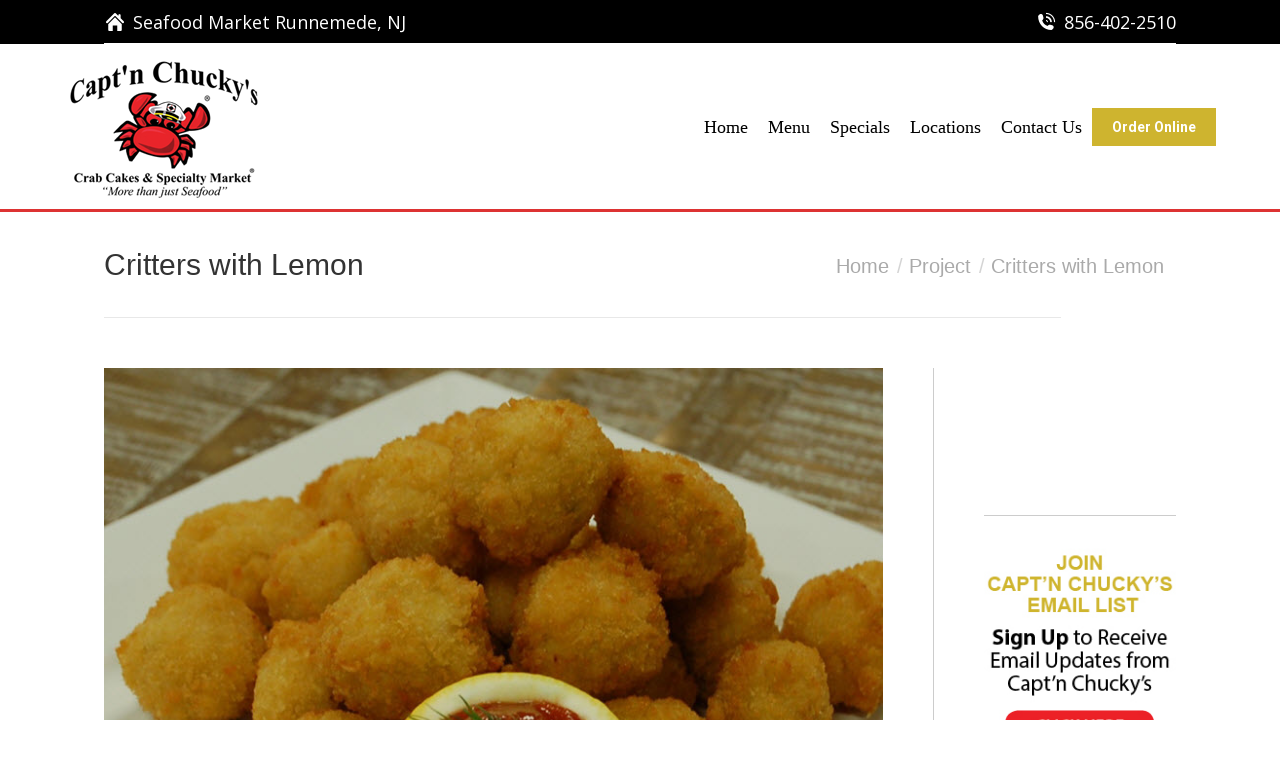

--- FILE ---
content_type: text/html; charset=UTF-8
request_url: https://captnchuckysrunnemede.com/project/critters-with-lemon/
body_size: 13311
content:
<!DOCTYPE html>
<!--[if !(IE 6) | !(IE 7) | !(IE 8)  ]><!-->
<html lang="en-US" class="no-js">
<!--<![endif]-->
<head>
	<meta charset="UTF-8" />
				<meta name="viewport" content="width=device-width, initial-scale=1, maximum-scale=1, user-scalable=0"/>
			<meta name="theme-color" content="#ceb42f"/>	<link rel="profile" href="https://gmpg.org/xfn/11" />
	<meta name='robots' content='index, follow, max-image-preview:large, max-snippet:-1, max-video-preview:-1' />

	<!-- This site is optimized with the Yoast SEO plugin v26.8 - https://yoast.com/product/yoast-seo-wordpress/ -->
	<title>Critters with Lemon - Capt&#039;n Chucky&#039;s Runnemede, NJ</title>
	<link rel="canonical" href="https://captnchuckysrunnemede.com/project/critters-with-lemon/" />
	<meta property="og:locale" content="en_US" />
	<meta property="og:type" content="article" />
	<meta property="og:title" content="Critters with Lemon - Capt&#039;n Chucky&#039;s Runnemede, NJ" />
	<meta property="og:url" content="https://captnchuckysrunnemede.com/project/critters-with-lemon/" />
	<meta property="og:site_name" content="Capt&#039;n Chucky&#039;s Runnemede, NJ" />
	<meta property="og:image" content="https://captnchuckysrunnemede.com/wp-content/uploads/2019/04/Critters-with-Lemon-no-Face-C.jpg" />
	<meta property="og:image:width" content="800" />
	<meta property="og:image:height" content="533" />
	<meta property="og:image:type" content="image/jpeg" />
	<script type="application/ld+json" class="yoast-schema-graph">{"@context":"https://schema.org","@graph":[{"@type":"WebPage","@id":"https://captnchuckysrunnemede.com/project/critters-with-lemon/","url":"https://captnchuckysrunnemede.com/project/critters-with-lemon/","name":"Critters with Lemon - Capt&#039;n Chucky&#039;s Runnemede, NJ","isPartOf":{"@id":"https://captnchuckysrunnemede.com/#website"},"primaryImageOfPage":{"@id":"https://captnchuckysrunnemede.com/project/critters-with-lemon/#primaryimage"},"image":{"@id":"https://captnchuckysrunnemede.com/project/critters-with-lemon/#primaryimage"},"thumbnailUrl":"https://captnchuckysrunnemede.com/wp-content/uploads/2019/04/Critters-with-Lemon-no-Face-C.jpg","datePublished":"2019-04-01T19:58:53+00:00","breadcrumb":{"@id":"https://captnchuckysrunnemede.com/project/critters-with-lemon/#breadcrumb"},"inLanguage":"en-US","potentialAction":[{"@type":"ReadAction","target":["https://captnchuckysrunnemede.com/project/critters-with-lemon/"]}]},{"@type":"ImageObject","inLanguage":"en-US","@id":"https://captnchuckysrunnemede.com/project/critters-with-lemon/#primaryimage","url":"https://captnchuckysrunnemede.com/wp-content/uploads/2019/04/Critters-with-Lemon-no-Face-C.jpg","contentUrl":"https://captnchuckysrunnemede.com/wp-content/uploads/2019/04/Critters-with-Lemon-no-Face-C.jpg","width":800,"height":533,"caption":"Critters with Lemon"},{"@type":"BreadcrumbList","@id":"https://captnchuckysrunnemede.com/project/critters-with-lemon/#breadcrumb","itemListElement":[{"@type":"ListItem","position":1,"name":"Home","item":"https://captnchuckysrunnemede.com/"},{"@type":"ListItem","position":2,"name":"Portfolio","item":"https://captnchuckysrunnemede.com/project/"},{"@type":"ListItem","position":3,"name":"Critters with Lemon"}]},{"@type":"WebSite","@id":"https://captnchuckysrunnemede.com/#website","url":"https://captnchuckysrunnemede.com/","name":"Capt&#039;n Chucky&#039;s Runnemede, NJ","description":"Crab Cakes | Seafood Market","potentialAction":[{"@type":"SearchAction","target":{"@type":"EntryPoint","urlTemplate":"https://captnchuckysrunnemede.com/?s={search_term_string}"},"query-input":{"@type":"PropertyValueSpecification","valueRequired":true,"valueName":"search_term_string"}}],"inLanguage":"en-US"}]}</script>
	<!-- / Yoast SEO plugin. -->


<link rel='dns-prefetch' href='//fonts.googleapis.com' />
<link rel="alternate" type="application/rss+xml" title="Capt&#039;n Chucky&#039;s Runnemede, NJ &raquo; Feed" href="https://captnchuckysrunnemede.com/feed/" />
<link rel="alternate" type="application/rss+xml" title="Capt&#039;n Chucky&#039;s Runnemede, NJ &raquo; Comments Feed" href="https://captnchuckysrunnemede.com/comments/feed/" />
<link rel="alternate" title="oEmbed (JSON)" type="application/json+oembed" href="https://captnchuckysrunnemede.com/wp-json/oembed/1.0/embed?url=https%3A%2F%2Fcaptnchuckysrunnemede.com%2Fproject%2Fcritters-with-lemon%2F" />
<link rel="alternate" title="oEmbed (XML)" type="text/xml+oembed" href="https://captnchuckysrunnemede.com/wp-json/oembed/1.0/embed?url=https%3A%2F%2Fcaptnchuckysrunnemede.com%2Fproject%2Fcritters-with-lemon%2F&#038;format=xml" />
<style id='wp-img-auto-sizes-contain-inline-css'>
img:is([sizes=auto i],[sizes^="auto," i]){contain-intrinsic-size:3000px 1500px}
/*# sourceURL=wp-img-auto-sizes-contain-inline-css */
</style>
<style id='wp-emoji-styles-inline-css'>

	img.wp-smiley, img.emoji {
		display: inline !important;
		border: none !important;
		box-shadow: none !important;
		height: 1em !important;
		width: 1em !important;
		margin: 0 0.07em !important;
		vertical-align: -0.1em !important;
		background: none !important;
		padding: 0 !important;
	}
/*# sourceURL=wp-emoji-styles-inline-css */
</style>
<style id='classic-theme-styles-inline-css'>
/*! This file is auto-generated */
.wp-block-button__link{color:#fff;background-color:#32373c;border-radius:9999px;box-shadow:none;text-decoration:none;padding:calc(.667em + 2px) calc(1.333em + 2px);font-size:1.125em}.wp-block-file__button{background:#32373c;color:#fff;text-decoration:none}
/*# sourceURL=/wp-includes/css/classic-themes.min.css */
</style>
<link rel='stylesheet' id='the7-font-css' href='https://captnchuckysrunnemede.com/wp-content/themes/dt-the7/fonts/icomoon-the7-font/icomoon-the7-font.min.css?ver=14.0.1.1' media='all' />
<link rel='stylesheet' id='the7-awesome-fonts-css' href='https://captnchuckysrunnemede.com/wp-content/themes/dt-the7/fonts/FontAwesome/css/all.min.css?ver=14.0.1.1' media='all' />
<link rel='stylesheet' id='the7-awesome-fonts-back-css' href='https://captnchuckysrunnemede.com/wp-content/themes/dt-the7/fonts/FontAwesome/back-compat.min.css?ver=14.0.1.1' media='all' />
<link rel='stylesheet' id='the7-Defaults-css' href='https://captnchuckysrunnemede.com/wp-content/uploads/smile_fonts/Defaults/Defaults.css?ver=6.9' media='all' />
<link rel='stylesheet' id='dt-web-fonts-css' href='https://fonts.googleapis.com/css?family=Open+Sans:400,600,700%7CRoboto:400,500,600,700' media='all' />
<link rel='stylesheet' id='dt-main-css' href='https://captnchuckysrunnemede.com/wp-content/themes/dt-the7/css/main.min.css?ver=14.0.1.1' media='all' />
<link rel='stylesheet' id='the7-custom-scrollbar-css' href='https://captnchuckysrunnemede.com/wp-content/themes/dt-the7/lib/custom-scrollbar/custom-scrollbar.min.css?ver=14.0.1.1' media='all' />
<link rel='stylesheet' id='the7-wpbakery-css' href='https://captnchuckysrunnemede.com/wp-content/themes/dt-the7/css/wpbakery.min.css?ver=14.0.1.1' media='all' />
<link rel='stylesheet' id='the7-core-css' href='https://captnchuckysrunnemede.com/wp-content/plugins/dt-the7-core/assets/css/post-type.min.css?ver=2.7.12' media='all' />
<link rel='stylesheet' id='the7-css-vars-css' href='https://captnchuckysrunnemede.com/wp-content/uploads/the7-css/css-vars.css?ver=a9d28ffcc465' media='all' />
<link rel='stylesheet' id='dt-custom-css' href='https://captnchuckysrunnemede.com/wp-content/uploads/the7-css/custom.css?ver=a9d28ffcc465' media='all' />
<link rel='stylesheet' id='dt-media-css' href='https://captnchuckysrunnemede.com/wp-content/uploads/the7-css/media.css?ver=a9d28ffcc465' media='all' />
<link rel='stylesheet' id='the7-mega-menu-css' href='https://captnchuckysrunnemede.com/wp-content/uploads/the7-css/mega-menu.css?ver=a9d28ffcc465' media='all' />
<link rel='stylesheet' id='the7-elements-albums-portfolio-css' href='https://captnchuckysrunnemede.com/wp-content/uploads/the7-css/the7-elements-albums-portfolio.css?ver=a9d28ffcc465' media='all' />
<link rel='stylesheet' id='the7-elements-css' href='https://captnchuckysrunnemede.com/wp-content/uploads/the7-css/post-type-dynamic.css?ver=a9d28ffcc465' media='all' />
<link rel='stylesheet' id='style-css' href='https://captnchuckysrunnemede.com/wp-content/themes/dt-the7-child/style.css?ver=14.0.1.1' media='all' />
<script src="https://captnchuckysrunnemede.com/wp-includes/js/jquery/jquery.min.js?ver=3.7.1" id="jquery-core-js"></script>
<script src="https://captnchuckysrunnemede.com/wp-includes/js/jquery/jquery-migrate.min.js?ver=3.4.1" id="jquery-migrate-js"></script>
<script src="//captnchuckysrunnemede.com/wp-content/plugins/revslider/sr6/assets/js/rbtools.min.js?ver=6.7.38" async id="tp-tools-js"></script>
<script src="//captnchuckysrunnemede.com/wp-content/plugins/revslider/sr6/assets/js/rs6.min.js?ver=6.7.38" async id="revmin-js"></script>
<script id="dt-above-fold-js-extra">
var dtLocal = {"themeUrl":"https://captnchuckysrunnemede.com/wp-content/themes/dt-the7","passText":"To view this protected post, enter the password below:","moreButtonText":{"loading":"Loading...","loadMore":"Load more"},"postID":"1284","ajaxurl":"https://captnchuckysrunnemede.com/wp-admin/admin-ajax.php","REST":{"baseUrl":"https://captnchuckysrunnemede.com/wp-json/the7/v1","endpoints":{"sendMail":"/send-mail"}},"contactMessages":{"required":"One or more fields have an error. Please check and try again.","terms":"Please accept the privacy policy.","fillTheCaptchaError":"Please, fill the captcha."},"captchaSiteKey":"","ajaxNonce":"f92b4b1992","pageData":"","themeSettings":{"smoothScroll":"off","lazyLoading":false,"desktopHeader":{"height":140},"ToggleCaptionEnabled":"disabled","ToggleCaption":"Navigation","floatingHeader":{"showAfter":150,"showMenu":true,"height":75,"logo":{"showLogo":false,"html":"","url":"https://captnchuckysrunnemede.com/"}},"topLine":{"floatingTopLine":{"logo":{"showLogo":false,"html":""}}},"mobileHeader":{"firstSwitchPoint":970,"secondSwitchPoint":300,"firstSwitchPointHeight":150,"secondSwitchPointHeight":100,"mobileToggleCaptionEnabled":"disabled","mobileToggleCaption":"Menu"},"stickyMobileHeaderFirstSwitch":{"logo":{"html":"\u003Cimg class=\" preload-me\" src=\"https://captnchuckysrunnemede.com/wp-content/uploads/2025/05/Captn-Chuckys-Crab-Cakes-Specialty-Market-Logo-we-love-crab-cakes-200.png\" srcset=\"https://captnchuckysrunnemede.com/wp-content/uploads/2025/05/Captn-Chuckys-Crab-Cakes-Specialty-Market-Logo-we-love-crab-cakes-200.png 200w\" width=\"200\" height=\"145\"   sizes=\"200px\" alt=\"Capt&#039;n Chucky&#039;s Runnemede, NJ\" /\u003E"}},"stickyMobileHeaderSecondSwitch":{"logo":{"html":"\u003Cimg class=\" preload-me\" src=\"https://captnchuckysrunnemede.com/wp-content/uploads/2025/05/Captn-Chuckys-Crab-Cakes-Specialty-Market-Logo-we-love-crab-cakes-200.png\" srcset=\"https://captnchuckysrunnemede.com/wp-content/uploads/2025/05/Captn-Chuckys-Crab-Cakes-Specialty-Market-Logo-we-love-crab-cakes-200.png 200w\" width=\"200\" height=\"145\"   sizes=\"200px\" alt=\"Capt&#039;n Chucky&#039;s Runnemede, NJ\" /\u003E"}},"sidebar":{"switchPoint":970},"boxedWidth":"1280px"},"VCMobileScreenWidth":"768"};
var dtShare = {"shareButtonText":{"facebook":"Share on Facebook","twitter":"Share on X","pinterest":"Pin it","linkedin":"Share on Linkedin","whatsapp":"Share on Whatsapp"},"overlayOpacity":"85"};
//# sourceURL=dt-above-fold-js-extra
</script>
<script src="https://captnchuckysrunnemede.com/wp-content/themes/dt-the7/js/above-the-fold.min.js?ver=14.0.1.1" id="dt-above-fold-js"></script>
<script></script><link rel="https://api.w.org/" href="https://captnchuckysrunnemede.com/wp-json/" /><link rel="alternate" title="JSON" type="application/json" href="https://captnchuckysrunnemede.com/wp-json/wp/v2/dt_portfolio/1284" /><link rel="EditURI" type="application/rsd+xml" title="RSD" href="https://captnchuckysrunnemede.com/xmlrpc.php?rsd" />
<meta name="generator" content="WordPress 6.9" />
<link rel='shortlink' href='https://captnchuckysrunnemede.com/?p=1284' />
<meta name="ti-site-data" content="eyJyIjoiMTowITc6MCEzMDowIiwibyI6Imh0dHBzOlwvXC9jYXB0bmNodWNreXNydW5uZW1lZGUuY29tXC93cC1hZG1pblwvYWRtaW4tYWpheC5waHA/YWN0aW9uPXRpX29ubGluZV91c2Vyc19nb29nbGUmYW1wO3A9JTJGcHJvamVjdCUyRmNyaXR0ZXJzLXdpdGgtbGVtb24lMkYmYW1wO193cG5vbmNlPTY0MTM1ZGM1MWUifQ==" /><meta name="generator" content="Powered by WPBakery Page Builder - drag and drop page builder for WordPress."/>
<meta name="generator" content="Powered by Slider Revolution 6.7.38 - responsive, Mobile-Friendly Slider Plugin for WordPress with comfortable drag and drop interface." />
<link rel="icon" href="https://captnchuckysrunnemede.com/wp-content/uploads/2015/07/crab-solo-favicon.png" type="image/png" sizes="16x16"/><link rel="icon" href="https://captnchuckysrunnemede.com/wp-content/uploads/2015/07/crab-solo-favicon.png" type="image/png" sizes="32x32"/><script>function setREVStartSize(e){
			//window.requestAnimationFrame(function() {
				window.RSIW = window.RSIW===undefined ? window.innerWidth : window.RSIW;
				window.RSIH = window.RSIH===undefined ? window.innerHeight : window.RSIH;
				try {
					var pw = document.getElementById(e.c).parentNode.offsetWidth,
						newh;
					pw = pw===0 || isNaN(pw) || (e.l=="fullwidth" || e.layout=="fullwidth") ? window.RSIW : pw;
					e.tabw = e.tabw===undefined ? 0 : parseInt(e.tabw);
					e.thumbw = e.thumbw===undefined ? 0 : parseInt(e.thumbw);
					e.tabh = e.tabh===undefined ? 0 : parseInt(e.tabh);
					e.thumbh = e.thumbh===undefined ? 0 : parseInt(e.thumbh);
					e.tabhide = e.tabhide===undefined ? 0 : parseInt(e.tabhide);
					e.thumbhide = e.thumbhide===undefined ? 0 : parseInt(e.thumbhide);
					e.mh = e.mh===undefined || e.mh=="" || e.mh==="auto" ? 0 : parseInt(e.mh,0);
					if(e.layout==="fullscreen" || e.l==="fullscreen")
						newh = Math.max(e.mh,window.RSIH);
					else{
						e.gw = Array.isArray(e.gw) ? e.gw : [e.gw];
						for (var i in e.rl) if (e.gw[i]===undefined || e.gw[i]===0) e.gw[i] = e.gw[i-1];
						e.gh = e.el===undefined || e.el==="" || (Array.isArray(e.el) && e.el.length==0)? e.gh : e.el;
						e.gh = Array.isArray(e.gh) ? e.gh : [e.gh];
						for (var i in e.rl) if (e.gh[i]===undefined || e.gh[i]===0) e.gh[i] = e.gh[i-1];
											
						var nl = new Array(e.rl.length),
							ix = 0,
							sl;
						e.tabw = e.tabhide>=pw ? 0 : e.tabw;
						e.thumbw = e.thumbhide>=pw ? 0 : e.thumbw;
						e.tabh = e.tabhide>=pw ? 0 : e.tabh;
						e.thumbh = e.thumbhide>=pw ? 0 : e.thumbh;
						for (var i in e.rl) nl[i] = e.rl[i]<window.RSIW ? 0 : e.rl[i];
						sl = nl[0];
						for (var i in nl) if (sl>nl[i] && nl[i]>0) { sl = nl[i]; ix=i;}
						var m = pw>(e.gw[ix]+e.tabw+e.thumbw) ? 1 : (pw-(e.tabw+e.thumbw)) / (e.gw[ix]);
						newh =  (e.gh[ix] * m) + (e.tabh + e.thumbh);
					}
					var el = document.getElementById(e.c);
					if (el!==null && el) el.style.height = newh+"px";
					el = document.getElementById(e.c+"_wrapper");
					if (el!==null && el) {
						el.style.height = newh+"px";
						el.style.display = "block";
					}
				} catch(e){
					console.log("Failure at Presize of Slider:" + e)
				}
			//});
		  };</script>
<noscript><style> .wpb_animate_when_almost_visible { opacity: 1; }</style></noscript><div id="fb-root"></div>
<script>(function(d, s, id) {
  var js, fjs = d.getElementsByTagName(s)[0];
  if (d.getElementById(id)) return;
  js = d.createElement(s); js.id = id;
  js.src = "//connect.facebook.net/en_US/sdk.js#xfbml=1&version=v2.4";
  fjs.parentNode.insertBefore(js, fjs);
}(document, 'script', 'facebook-jssdk'));</script>
<!-- Google tag (gtag.js) -->
<script async src="https://www.googletagmanager.com/gtag/js?id=G-NRL33V1M4V"></script>
<script>
  window.dataLayer = window.dataLayer || [];
  function gtag(){dataLayer.push(arguments);}
  gtag('js', new Date());

  gtag('config', 'G-NRL33V1M4V');
</script><style id='the7-custom-inline-css' type='text/css'>
.dt-mega-menu .sub-nav .dt-mega-parent > a {
    font: bold 24px/30px "Dancing Script",Helvetica,Arial,Verdana,sans-serif;
    color: #3A3A3A;
    text-transform: none;
}
html:not(.mobile-true) #main img:not(.animate-element, .ls-s-1),
html:not(.mobile-true) #header img,
html:not(.mobile-true) #bottom-bar img {
    opacity: 1 !important;
}
</style>
<style id='wp-block-paragraph-inline-css'>
.is-small-text{font-size:.875em}.is-regular-text{font-size:1em}.is-large-text{font-size:2.25em}.is-larger-text{font-size:3em}.has-drop-cap:not(:focus):first-letter{float:left;font-size:8.4em;font-style:normal;font-weight:100;line-height:.68;margin:.05em .1em 0 0;text-transform:uppercase}body.rtl .has-drop-cap:not(:focus):first-letter{float:none;margin-left:.1em}p.has-drop-cap.has-background{overflow:hidden}:root :where(p.has-background){padding:1.25em 2.375em}:where(p.has-text-color:not(.has-link-color)) a{color:inherit}p.has-text-align-left[style*="writing-mode:vertical-lr"],p.has-text-align-right[style*="writing-mode:vertical-rl"]{rotate:180deg}
/*# sourceURL=https://captnchuckysrunnemede.com/wp-includes/blocks/paragraph/style.min.css */
</style>
<style id='global-styles-inline-css'>
:root{--wp--preset--aspect-ratio--square: 1;--wp--preset--aspect-ratio--4-3: 4/3;--wp--preset--aspect-ratio--3-4: 3/4;--wp--preset--aspect-ratio--3-2: 3/2;--wp--preset--aspect-ratio--2-3: 2/3;--wp--preset--aspect-ratio--16-9: 16/9;--wp--preset--aspect-ratio--9-16: 9/16;--wp--preset--color--black: #000000;--wp--preset--color--cyan-bluish-gray: #abb8c3;--wp--preset--color--white: #FFF;--wp--preset--color--pale-pink: #f78da7;--wp--preset--color--vivid-red: #cf2e2e;--wp--preset--color--luminous-vivid-orange: #ff6900;--wp--preset--color--luminous-vivid-amber: #fcb900;--wp--preset--color--light-green-cyan: #7bdcb5;--wp--preset--color--vivid-green-cyan: #00d084;--wp--preset--color--pale-cyan-blue: #8ed1fc;--wp--preset--color--vivid-cyan-blue: #0693e3;--wp--preset--color--vivid-purple: #9b51e0;--wp--preset--color--accent: #ceb42f;--wp--preset--color--dark-gray: #111;--wp--preset--color--light-gray: #767676;--wp--preset--gradient--vivid-cyan-blue-to-vivid-purple: linear-gradient(135deg,rgb(6,147,227) 0%,rgb(155,81,224) 100%);--wp--preset--gradient--light-green-cyan-to-vivid-green-cyan: linear-gradient(135deg,rgb(122,220,180) 0%,rgb(0,208,130) 100%);--wp--preset--gradient--luminous-vivid-amber-to-luminous-vivid-orange: linear-gradient(135deg,rgb(252,185,0) 0%,rgb(255,105,0) 100%);--wp--preset--gradient--luminous-vivid-orange-to-vivid-red: linear-gradient(135deg,rgb(255,105,0) 0%,rgb(207,46,46) 100%);--wp--preset--gradient--very-light-gray-to-cyan-bluish-gray: linear-gradient(135deg,rgb(238,238,238) 0%,rgb(169,184,195) 100%);--wp--preset--gradient--cool-to-warm-spectrum: linear-gradient(135deg,rgb(74,234,220) 0%,rgb(151,120,209) 20%,rgb(207,42,186) 40%,rgb(238,44,130) 60%,rgb(251,105,98) 80%,rgb(254,248,76) 100%);--wp--preset--gradient--blush-light-purple: linear-gradient(135deg,rgb(255,206,236) 0%,rgb(152,150,240) 100%);--wp--preset--gradient--blush-bordeaux: linear-gradient(135deg,rgb(254,205,165) 0%,rgb(254,45,45) 50%,rgb(107,0,62) 100%);--wp--preset--gradient--luminous-dusk: linear-gradient(135deg,rgb(255,203,112) 0%,rgb(199,81,192) 50%,rgb(65,88,208) 100%);--wp--preset--gradient--pale-ocean: linear-gradient(135deg,rgb(255,245,203) 0%,rgb(182,227,212) 50%,rgb(51,167,181) 100%);--wp--preset--gradient--electric-grass: linear-gradient(135deg,rgb(202,248,128) 0%,rgb(113,206,126) 100%);--wp--preset--gradient--midnight: linear-gradient(135deg,rgb(2,3,129) 0%,rgb(40,116,252) 100%);--wp--preset--font-size--small: 13px;--wp--preset--font-size--medium: 20px;--wp--preset--font-size--large: 36px;--wp--preset--font-size--x-large: 42px;--wp--preset--spacing--20: 0.44rem;--wp--preset--spacing--30: 0.67rem;--wp--preset--spacing--40: 1rem;--wp--preset--spacing--50: 1.5rem;--wp--preset--spacing--60: 2.25rem;--wp--preset--spacing--70: 3.38rem;--wp--preset--spacing--80: 5.06rem;--wp--preset--shadow--natural: 6px 6px 9px rgba(0, 0, 0, 0.2);--wp--preset--shadow--deep: 12px 12px 50px rgba(0, 0, 0, 0.4);--wp--preset--shadow--sharp: 6px 6px 0px rgba(0, 0, 0, 0.2);--wp--preset--shadow--outlined: 6px 6px 0px -3px rgb(255, 255, 255), 6px 6px rgb(0, 0, 0);--wp--preset--shadow--crisp: 6px 6px 0px rgb(0, 0, 0);}:where(.is-layout-flex){gap: 0.5em;}:where(.is-layout-grid){gap: 0.5em;}body .is-layout-flex{display: flex;}.is-layout-flex{flex-wrap: wrap;align-items: center;}.is-layout-flex > :is(*, div){margin: 0;}body .is-layout-grid{display: grid;}.is-layout-grid > :is(*, div){margin: 0;}:where(.wp-block-columns.is-layout-flex){gap: 2em;}:where(.wp-block-columns.is-layout-grid){gap: 2em;}:where(.wp-block-post-template.is-layout-flex){gap: 1.25em;}:where(.wp-block-post-template.is-layout-grid){gap: 1.25em;}.has-black-color{color: var(--wp--preset--color--black) !important;}.has-cyan-bluish-gray-color{color: var(--wp--preset--color--cyan-bluish-gray) !important;}.has-white-color{color: var(--wp--preset--color--white) !important;}.has-pale-pink-color{color: var(--wp--preset--color--pale-pink) !important;}.has-vivid-red-color{color: var(--wp--preset--color--vivid-red) !important;}.has-luminous-vivid-orange-color{color: var(--wp--preset--color--luminous-vivid-orange) !important;}.has-luminous-vivid-amber-color{color: var(--wp--preset--color--luminous-vivid-amber) !important;}.has-light-green-cyan-color{color: var(--wp--preset--color--light-green-cyan) !important;}.has-vivid-green-cyan-color{color: var(--wp--preset--color--vivid-green-cyan) !important;}.has-pale-cyan-blue-color{color: var(--wp--preset--color--pale-cyan-blue) !important;}.has-vivid-cyan-blue-color{color: var(--wp--preset--color--vivid-cyan-blue) !important;}.has-vivid-purple-color{color: var(--wp--preset--color--vivid-purple) !important;}.has-black-background-color{background-color: var(--wp--preset--color--black) !important;}.has-cyan-bluish-gray-background-color{background-color: var(--wp--preset--color--cyan-bluish-gray) !important;}.has-white-background-color{background-color: var(--wp--preset--color--white) !important;}.has-pale-pink-background-color{background-color: var(--wp--preset--color--pale-pink) !important;}.has-vivid-red-background-color{background-color: var(--wp--preset--color--vivid-red) !important;}.has-luminous-vivid-orange-background-color{background-color: var(--wp--preset--color--luminous-vivid-orange) !important;}.has-luminous-vivid-amber-background-color{background-color: var(--wp--preset--color--luminous-vivid-amber) !important;}.has-light-green-cyan-background-color{background-color: var(--wp--preset--color--light-green-cyan) !important;}.has-vivid-green-cyan-background-color{background-color: var(--wp--preset--color--vivid-green-cyan) !important;}.has-pale-cyan-blue-background-color{background-color: var(--wp--preset--color--pale-cyan-blue) !important;}.has-vivid-cyan-blue-background-color{background-color: var(--wp--preset--color--vivid-cyan-blue) !important;}.has-vivid-purple-background-color{background-color: var(--wp--preset--color--vivid-purple) !important;}.has-black-border-color{border-color: var(--wp--preset--color--black) !important;}.has-cyan-bluish-gray-border-color{border-color: var(--wp--preset--color--cyan-bluish-gray) !important;}.has-white-border-color{border-color: var(--wp--preset--color--white) !important;}.has-pale-pink-border-color{border-color: var(--wp--preset--color--pale-pink) !important;}.has-vivid-red-border-color{border-color: var(--wp--preset--color--vivid-red) !important;}.has-luminous-vivid-orange-border-color{border-color: var(--wp--preset--color--luminous-vivid-orange) !important;}.has-luminous-vivid-amber-border-color{border-color: var(--wp--preset--color--luminous-vivid-amber) !important;}.has-light-green-cyan-border-color{border-color: var(--wp--preset--color--light-green-cyan) !important;}.has-vivid-green-cyan-border-color{border-color: var(--wp--preset--color--vivid-green-cyan) !important;}.has-pale-cyan-blue-border-color{border-color: var(--wp--preset--color--pale-cyan-blue) !important;}.has-vivid-cyan-blue-border-color{border-color: var(--wp--preset--color--vivid-cyan-blue) !important;}.has-vivid-purple-border-color{border-color: var(--wp--preset--color--vivid-purple) !important;}.has-vivid-cyan-blue-to-vivid-purple-gradient-background{background: var(--wp--preset--gradient--vivid-cyan-blue-to-vivid-purple) !important;}.has-light-green-cyan-to-vivid-green-cyan-gradient-background{background: var(--wp--preset--gradient--light-green-cyan-to-vivid-green-cyan) !important;}.has-luminous-vivid-amber-to-luminous-vivid-orange-gradient-background{background: var(--wp--preset--gradient--luminous-vivid-amber-to-luminous-vivid-orange) !important;}.has-luminous-vivid-orange-to-vivid-red-gradient-background{background: var(--wp--preset--gradient--luminous-vivid-orange-to-vivid-red) !important;}.has-very-light-gray-to-cyan-bluish-gray-gradient-background{background: var(--wp--preset--gradient--very-light-gray-to-cyan-bluish-gray) !important;}.has-cool-to-warm-spectrum-gradient-background{background: var(--wp--preset--gradient--cool-to-warm-spectrum) !important;}.has-blush-light-purple-gradient-background{background: var(--wp--preset--gradient--blush-light-purple) !important;}.has-blush-bordeaux-gradient-background{background: var(--wp--preset--gradient--blush-bordeaux) !important;}.has-luminous-dusk-gradient-background{background: var(--wp--preset--gradient--luminous-dusk) !important;}.has-pale-ocean-gradient-background{background: var(--wp--preset--gradient--pale-ocean) !important;}.has-electric-grass-gradient-background{background: var(--wp--preset--gradient--electric-grass) !important;}.has-midnight-gradient-background{background: var(--wp--preset--gradient--midnight) !important;}.has-small-font-size{font-size: var(--wp--preset--font-size--small) !important;}.has-medium-font-size{font-size: var(--wp--preset--font-size--medium) !important;}.has-large-font-size{font-size: var(--wp--preset--font-size--large) !important;}.has-x-large-font-size{font-size: var(--wp--preset--font-size--x-large) !important;}
/*# sourceURL=global-styles-inline-css */
</style>
<link rel='stylesheet' id='rs-plugin-settings-css' href='//captnchuckysrunnemede.com/wp-content/plugins/revslider/sr6/assets/css/rs6.css?ver=6.7.38' media='all' />
<style id='rs-plugin-settings-inline-css'>
.tp-caption a{color:#ff7302;text-shadow:none;-webkit-transition:all 0.2s ease-out;-moz-transition:all 0.2s ease-out;-o-transition:all 0.2s ease-out;-ms-transition:all 0.2s ease-out}.tp-caption a:hover{color:#ffa902}
/*# sourceURL=rs-plugin-settings-inline-css */
</style>
</head>
<body data-rsssl=1 id="the7-body" class="wp-singular dt_portfolio-template-default single single-portfolio postid-1284 wp-embed-responsive wp-theme-dt-the7 wp-child-theme-dt-the7-child the7-core-ver-2.7.12 no-comments dt-responsive-on right-mobile-menu-close-icon ouside-menu-close-icon mobile-hamburger-close-bg-enable mobile-hamburger-close-bg-hover-enable  fade-medium-mobile-menu-close-icon fade-small-menu-close-icon srcset-enabled btn-flat custom-btn-color custom-btn-hover-color phantom-fade phantom-disable-decoration phantom-logo-off floating-top-bar floating-mobile-menu-icon top-header first-switch-logo-right first-switch-menu-left second-switch-logo-center second-switch-menu-right layzr-loading-on popup-message-style the7-ver-14.0.1.1 dt-fa-compatibility wpb-js-composer js-comp-ver-8.7.2 vc_responsive">
<!-- The7 14.0.1.1 -->

<div id="page" >
	<a class="skip-link screen-reader-text" href="#content">Skip to content</a>

<div class="masthead inline-header right widgets line-decoration shadow-mobile-header-decoration small-mobile-menu-icon mobile-menu-icon-bg-on mobile-menu-icon-hover-bg-on dt-parent-menu-clickable show-sub-menu-on-hover" >

	<div class="top-bar line-content top-bar-line-hide">
	<div class="top-bar-bg" ></div>
	<div class="left-widgets mini-widgets"><span class="mini-contacts multipurpose_1 show-on-desktop hide-on-first-switch hide-on-second-switch"><i class="fa-fw icomoon-the7-font-the7-home-02"></i>Seafood Market Runnemede, NJ</span></div><div class="right-widgets mini-widgets"><span class="mini-contacts multipurpose_2 show-on-desktop in-top-bar-left in-top-bar"><i class="fa-fw icomoon-the7-font-the7-phone-06"></i><a href="tel:856-402-2510">856-402-2510</span></div></div>

	<header class="header-bar" role="banner">

		<div class="branding">
	<div id="site-title" class="assistive-text">Capt&#039;n Chucky&#039;s Runnemede, NJ</div>
	<div id="site-description" class="assistive-text">Crab Cakes | Seafood Market</div>
	<a class="" href="https://captnchuckysrunnemede.com/"><img class=" preload-me" src="https://captnchuckysrunnemede.com/wp-content/uploads/2025/05/Captn-Chuckys-Crab-Cakes-Specialty-Market-Logo-we-love-crab-cakes-200.png" srcset="https://captnchuckysrunnemede.com/wp-content/uploads/2025/05/Captn-Chuckys-Crab-Cakes-Specialty-Market-Logo-we-love-crab-cakes-200.png 200w" width="200" height="145"   sizes="200px" alt="Capt&#039;n Chucky&#039;s Runnemede, NJ" /></a></div>

		<ul id="primary-menu" class="main-nav"><li class="menu-item menu-item-type-post_type menu-item-object-page menu-item-home menu-item-398 first depth-0"><a href='https://captnchuckysrunnemede.com/' data-level='1'><span class="menu-item-text"><span class="menu-text">Home</span></span></a></li> <li class="menu-item menu-item-type-post_type menu-item-object-page menu-item-has-children menu-item-61 has-children depth-0"><a href='https://captnchuckysrunnemede.com/menu/' data-level='1' aria-haspopup='true' aria-expanded='false'><span class="menu-item-text"><span class="menu-text">Menu</span></span></a><ul class="sub-nav" role="group"><li class="menu-item menu-item-type-custom menu-item-object-custom menu-item-1546 first depth-1"><a href='https://captnchuckysrunnemede.com/menu/#crabcake' data-level='2'><span class="menu-item-text"><span class="menu-text">Crabcakes</span></span></a></li> <li class="menu-item menu-item-type-custom menu-item-object-custom menu-item-1547 depth-1"><a href='https://captnchuckysrunnemede.com/menu/#shrimp' data-level='2'><span class="menu-item-text"><span class="menu-text">Shrimp</span></span></a></li> <li class="menu-item menu-item-type-custom menu-item-object-custom menu-item-1548 depth-1"><a href='https://captnchuckysrunnemede.com/menu/#soup' data-level='2'><span class="menu-item-text"><span class="menu-text">Soups</span></span></a></li> <li class="menu-item menu-item-type-custom menu-item-object-custom menu-item-1549 depth-1"><a href='https://captnchuckysrunnemede.com/menu/#appetizers' data-level='2'><span class="menu-item-text"><span class="menu-text">Appetizers</span></span></a></li> <li class="menu-item menu-item-type-custom menu-item-object-custom menu-item-1550 depth-1"><a href='https://captnchuckysrunnemede.com/menu/#seafood' data-level='2'><span class="menu-item-text"><span class="menu-text">Seafood</span></span></a></li> <li class="menu-item menu-item-type-custom menu-item-object-custom menu-item-1923 depth-1"><a href='https://captnchuckysrunnemede.com/menu/#pasta' data-level='2'><span class="menu-item-text"><span class="menu-text">Capt&#8217;n Chucky&#8217;s Pasta</span></span></a></li> <li class="menu-item menu-item-type-custom menu-item-object-custom menu-item-1869 depth-1"><a href='https://captnchuckysrunnemede.com/menu/#tallutos' data-level='2'><span class="menu-item-text"><span class="menu-text">Tallutos Pasta</span></span></a></li> <li class="menu-item menu-item-type-custom menu-item-object-custom menu-item-1868 depth-1"><a href='https://captnchuckysrunnemede.com/menu/#strombolis' data-level='2'><span class="menu-item-text"><span class="menu-text">Strombolis</span></span></a></li> <li class="menu-item menu-item-type-custom menu-item-object-custom menu-item-1551 depth-1"><a href='https://captnchuckysrunnemede.com/menu/#sides' data-level='2'><span class="menu-item-text"><span class="menu-text">Sides &#038; Salads</span></span></a></li> <li class="menu-item menu-item-type-custom menu-item-object-custom menu-item-1553 depth-1"><a href='https://captnchuckysrunnemede.com/menu/#sauces' data-level='2'><span class="menu-item-text"><span class="menu-text">Sauces</span></span></a></li> <li class="menu-item menu-item-type-custom menu-item-object-custom menu-item-1956 depth-1"><a href='https://captnchuckysrunnemede.com/menu/#stocks' data-level='2'><span class="menu-item-text"><span class="menu-text">Stocks Pound Cake</span></span></a></li> <li class="menu-item menu-item-type-custom menu-item-object-custom menu-item-1554 depth-1"><a href='https://captnchuckysrunnemede.com/menu/#desserts' data-level='2'><span class="menu-item-text"><span class="menu-text">Desserts</span></span></a></li> </ul></li> <li class="menu-item menu-item-type-post_type menu-item-object-page menu-item-1666 depth-0"><a href='https://captnchuckysrunnemede.com/specials/' data-level='1'><span class="menu-item-text"><span class="menu-text">Specials</span></span></a></li> <li class="menu-item menu-item-type-custom menu-item-object-custom menu-item-has-children menu-item-1316 has-children depth-0 dt-mega-menu mega-auto-width mega-column-3"><a href='#' data-level='1' aria-haspopup='true' aria-expanded='false'><span class="menu-item-text"><span class="menu-text">Locations</span></span></a><div class="dt-mega-menu-wrap"><ul class="sub-nav" role="group"><li class="menu-item menu-item-type-custom menu-item-object-custom menu-item-1261 first depth-1 no-link dt-mega-parent wf-1-3"><a href='https://captnchuckysavalon.com/' data-level='2'><span class="menu-item-text"><span class="menu-text">Avalon, NJ</span></span></a></li> <li class="menu-item menu-item-type-custom menu-item-object-custom menu-item-259 depth-1 no-link dt-mega-parent wf-1-3"><a data-level='2'><span class="menu-item-text"><span class="menu-text">Blue Bell</span></span></a></li> <li class="menu-item menu-item-type-custom menu-item-object-custom menu-item-261 depth-1 no-link dt-mega-parent wf-1-3"><a href='http://captnchuckyschestersprings.com/' data-level='2'><span class="menu-item-text"><span class="menu-text">Chester Springs</span></span></a></li> <li class="menu-item menu-item-type-custom menu-item-object-custom menu-item-1800 depth-1 no-link dt-mega-parent wf-1-3"><a href='https://captnchuckyscinnaminson.com/' data-level='2'><span class="menu-item-text"><span class="menu-text">Cinnaminson, NJ</span></span></a></li> <li class="menu-item menu-item-type-custom menu-item-object-custom menu-item-262 depth-1 no-link dt-mega-parent wf-1-3"><a href='http://www.captnchuckyscolmar.com/' data-level='2'><span class="menu-item-text"><span class="menu-text">Colmar</span></span></a></li> <li class="menu-item menu-item-type-custom menu-item-object-custom menu-item-858 depth-1 no-link dt-mega-parent wf-1-3"><a href='http://captnchuckysflourtown.com/' data-level='2'><span class="menu-item-text"><span class="menu-text">Flourtown</span></span></a></li> <li class="menu-item menu-item-type-custom menu-item-object-custom menu-item-1397 depth-1 no-link dt-mega-parent wf-1-3"><a href='https://captnchuckyshuntingdonvalley.com/' data-level='2'><span class="menu-item-text"><span class="menu-text">Huntingdon Valley</span></span></a></li> <li class="menu-item menu-item-type-custom menu-item-object-custom menu-item-263 depth-1 no-link dt-mega-parent wf-1-3"><a href='https://captnchuckysjamison.com/' data-level='2'><span class="menu-item-text"><span class="menu-text">Jamison</span></span></a></li> <li class="menu-item menu-item-type-custom menu-item-object-custom menu-item-1649 depth-1 no-link dt-mega-parent wf-1-3"><a href='https://captnchuckysmedford.com/' data-level='2'><span class="menu-item-text"><span class="menu-text">Medford, NJ</span></span></a></li> <li class="menu-item menu-item-type-custom menu-item-object-custom menu-item-1075 depth-1 no-link dt-mega-parent wf-1-3"><a href='http://captnchuckyschestersprings.com/dutch-county-farmers-market/' data-level='2'><span class="menu-item-text"><span class="menu-text">Middletown, DE</span></span></a></li> <li class="menu-item menu-item-type-custom menu-item-object-custom menu-item-530 depth-1 no-link dt-mega-parent wf-1-3"><a href='http://captnchuckysmullicahill.com' data-level='2'><span class="menu-item-text"><span class="menu-text">Mullica Hill, NJ</span></span></a></li> <li class="menu-item menu-item-type-custom menu-item-object-custom menu-item-264 depth-1 no-link dt-mega-parent wf-1-3"><a href='http://captnchuckysnewtownsquare.com/' data-level='2'><span class="menu-item-text"><span class="menu-text">Newtown Square</span></span></a></li> <li class="menu-item menu-item-type-custom menu-item-object-custom menu-item-1945 depth-1 no-link dt-mega-parent wf-1-3"><a href='https://captnchuckysnephilly.com/' data-level='2'><span class="menu-item-text"><span class="menu-text">Northeast Philly</span></span></a></li> <li class="menu-item menu-item-type-custom menu-item-object-custom menu-item-1500 depth-1 no-link dt-mega-parent wf-1-3"><a href='https://captnchuckysocnj.com/' data-level='2'><span class="menu-item-text"><span class="menu-text">Ocean City, NJ</span></span></a></li> <li class="menu-item menu-item-type-custom menu-item-object-custom menu-item-1752 depth-1 no-link dt-mega-parent wf-1-3"><a href='#' data-level='2'><span class="menu-item-text"><span class="menu-text">Runnemede, NJ (Current Location)</span></span></a></li> <li class="menu-item menu-item-type-custom menu-item-object-custom menu-item-1804 depth-1 no-link dt-mega-parent wf-1-3"><a href='https://captnchuckysseaisle.com/' data-level='2'><span class="menu-item-text"><span class="menu-text">Sea Isle, NJ</span></span></a></li> <li class="menu-item menu-item-type-custom menu-item-object-custom menu-item-266 depth-1 no-link dt-mega-parent wf-1-3"><a href='https://captnchuckysnewtownsquare.com/trappe/' data-level='2'><span class="menu-item-text"><span class="menu-text">Trappe</span></span></a></li> <li class="menu-item menu-item-type-custom menu-item-object-custom menu-item-789 depth-1 no-link dt-mega-parent wf-1-3"><a href='http://captnchuckyswestchester.com/' data-level='2'><span class="menu-item-text"><span class="menu-text">West Chester</span></span></a></li> <li class="menu-item menu-item-type-custom menu-item-object-custom menu-item-268 depth-1 no-link dt-mega-parent wf-1-3"><a href='http://captnchuckysyardley.com/' data-level='2'><span class="menu-item-text"><span class="menu-text">Yardley</span></span></a></li> </ul></div></li> <li class="menu-item menu-item-type-post_type menu-item-object-page menu-item-66 last depth-0"><a href='https://captnchuckysrunnemede.com/contact-us/' data-level='1'><span class="menu-item-text"><span class="menu-text">Contact Us</span></span></a></li> </ul>
		<div class="mini-widgets"><a href="https://www.ordercccrabcakessrunnemede.com" class="microwidget-btn mini-button header-elements-button-1 show-on-desktop near-logo-first-switch in-menu-second-switch microwidget-btn-bg-on microwidget-btn-hover-bg-on disable-animation-bg border-on hover-border-on btn-icon-align-right" target="_blank"><span>Order Online</span></a></div>
	</header>

</div>
<div role="navigation" aria-label="Main Menu" class="dt-mobile-header mobile-menu-show-divider">
	<div class="dt-close-mobile-menu-icon" aria-label="Close" role="button" tabindex="0"><div class="close-line-wrap"><span class="close-line"></span><span class="close-line"></span><span class="close-line"></span></div></div>	<ul id="mobile-menu" class="mobile-main-nav">
		<li class="menu-item menu-item-type-post_type menu-item-object-page menu-item-home menu-item-398 first depth-0"><a href='https://captnchuckysrunnemede.com/' data-level='1'><span class="menu-item-text"><span class="menu-text">Home</span></span></a></li> <li class="menu-item menu-item-type-post_type menu-item-object-page menu-item-has-children menu-item-61 has-children depth-0"><a href='https://captnchuckysrunnemede.com/menu/' data-level='1' aria-haspopup='true' aria-expanded='false'><span class="menu-item-text"><span class="menu-text">Menu</span></span></a><ul class="sub-nav" role="group"><li class="menu-item menu-item-type-custom menu-item-object-custom menu-item-1546 first depth-1"><a href='https://captnchuckysrunnemede.com/menu/#crabcake' data-level='2'><span class="menu-item-text"><span class="menu-text">Crabcakes</span></span></a></li> <li class="menu-item menu-item-type-custom menu-item-object-custom menu-item-1547 depth-1"><a href='https://captnchuckysrunnemede.com/menu/#shrimp' data-level='2'><span class="menu-item-text"><span class="menu-text">Shrimp</span></span></a></li> <li class="menu-item menu-item-type-custom menu-item-object-custom menu-item-1548 depth-1"><a href='https://captnchuckysrunnemede.com/menu/#soup' data-level='2'><span class="menu-item-text"><span class="menu-text">Soups</span></span></a></li> <li class="menu-item menu-item-type-custom menu-item-object-custom menu-item-1549 depth-1"><a href='https://captnchuckysrunnemede.com/menu/#appetizers' data-level='2'><span class="menu-item-text"><span class="menu-text">Appetizers</span></span></a></li> <li class="menu-item menu-item-type-custom menu-item-object-custom menu-item-1550 depth-1"><a href='https://captnchuckysrunnemede.com/menu/#seafood' data-level='2'><span class="menu-item-text"><span class="menu-text">Seafood</span></span></a></li> <li class="menu-item menu-item-type-custom menu-item-object-custom menu-item-1923 depth-1"><a href='https://captnchuckysrunnemede.com/menu/#pasta' data-level='2'><span class="menu-item-text"><span class="menu-text">Capt&#8217;n Chucky&#8217;s Pasta</span></span></a></li> <li class="menu-item menu-item-type-custom menu-item-object-custom menu-item-1869 depth-1"><a href='https://captnchuckysrunnemede.com/menu/#tallutos' data-level='2'><span class="menu-item-text"><span class="menu-text">Tallutos Pasta</span></span></a></li> <li class="menu-item menu-item-type-custom menu-item-object-custom menu-item-1868 depth-1"><a href='https://captnchuckysrunnemede.com/menu/#strombolis' data-level='2'><span class="menu-item-text"><span class="menu-text">Strombolis</span></span></a></li> <li class="menu-item menu-item-type-custom menu-item-object-custom menu-item-1551 depth-1"><a href='https://captnchuckysrunnemede.com/menu/#sides' data-level='2'><span class="menu-item-text"><span class="menu-text">Sides &#038; Salads</span></span></a></li> <li class="menu-item menu-item-type-custom menu-item-object-custom menu-item-1553 depth-1"><a href='https://captnchuckysrunnemede.com/menu/#sauces' data-level='2'><span class="menu-item-text"><span class="menu-text">Sauces</span></span></a></li> <li class="menu-item menu-item-type-custom menu-item-object-custom menu-item-1956 depth-1"><a href='https://captnchuckysrunnemede.com/menu/#stocks' data-level='2'><span class="menu-item-text"><span class="menu-text">Stocks Pound Cake</span></span></a></li> <li class="menu-item menu-item-type-custom menu-item-object-custom menu-item-1554 depth-1"><a href='https://captnchuckysrunnemede.com/menu/#desserts' data-level='2'><span class="menu-item-text"><span class="menu-text">Desserts</span></span></a></li> </ul></li> <li class="menu-item menu-item-type-post_type menu-item-object-page menu-item-1666 depth-0"><a href='https://captnchuckysrunnemede.com/specials/' data-level='1'><span class="menu-item-text"><span class="menu-text">Specials</span></span></a></li> <li class="menu-item menu-item-type-custom menu-item-object-custom menu-item-has-children menu-item-1316 has-children depth-0 dt-mega-menu mega-auto-width mega-column-3"><a href='#' data-level='1' aria-haspopup='true' aria-expanded='false'><span class="menu-item-text"><span class="menu-text">Locations</span></span></a><div class="dt-mega-menu-wrap"><ul class="sub-nav" role="group"><li class="menu-item menu-item-type-custom menu-item-object-custom menu-item-1261 first depth-1 no-link dt-mega-parent wf-1-3"><a href='https://captnchuckysavalon.com/' data-level='2'><span class="menu-item-text"><span class="menu-text">Avalon, NJ</span></span></a></li> <li class="menu-item menu-item-type-custom menu-item-object-custom menu-item-259 depth-1 no-link dt-mega-parent wf-1-3"><a data-level='2'><span class="menu-item-text"><span class="menu-text">Blue Bell</span></span></a></li> <li class="menu-item menu-item-type-custom menu-item-object-custom menu-item-261 depth-1 no-link dt-mega-parent wf-1-3"><a href='http://captnchuckyschestersprings.com/' data-level='2'><span class="menu-item-text"><span class="menu-text">Chester Springs</span></span></a></li> <li class="menu-item menu-item-type-custom menu-item-object-custom menu-item-1800 depth-1 no-link dt-mega-parent wf-1-3"><a href='https://captnchuckyscinnaminson.com/' data-level='2'><span class="menu-item-text"><span class="menu-text">Cinnaminson, NJ</span></span></a></li> <li class="menu-item menu-item-type-custom menu-item-object-custom menu-item-262 depth-1 no-link dt-mega-parent wf-1-3"><a href='http://www.captnchuckyscolmar.com/' data-level='2'><span class="menu-item-text"><span class="menu-text">Colmar</span></span></a></li> <li class="menu-item menu-item-type-custom menu-item-object-custom menu-item-858 depth-1 no-link dt-mega-parent wf-1-3"><a href='http://captnchuckysflourtown.com/' data-level='2'><span class="menu-item-text"><span class="menu-text">Flourtown</span></span></a></li> <li class="menu-item menu-item-type-custom menu-item-object-custom menu-item-1397 depth-1 no-link dt-mega-parent wf-1-3"><a href='https://captnchuckyshuntingdonvalley.com/' data-level='2'><span class="menu-item-text"><span class="menu-text">Huntingdon Valley</span></span></a></li> <li class="menu-item menu-item-type-custom menu-item-object-custom menu-item-263 depth-1 no-link dt-mega-parent wf-1-3"><a href='https://captnchuckysjamison.com/' data-level='2'><span class="menu-item-text"><span class="menu-text">Jamison</span></span></a></li> <li class="menu-item menu-item-type-custom menu-item-object-custom menu-item-1649 depth-1 no-link dt-mega-parent wf-1-3"><a href='https://captnchuckysmedford.com/' data-level='2'><span class="menu-item-text"><span class="menu-text">Medford, NJ</span></span></a></li> <li class="menu-item menu-item-type-custom menu-item-object-custom menu-item-1075 depth-1 no-link dt-mega-parent wf-1-3"><a href='http://captnchuckyschestersprings.com/dutch-county-farmers-market/' data-level='2'><span class="menu-item-text"><span class="menu-text">Middletown, DE</span></span></a></li> <li class="menu-item menu-item-type-custom menu-item-object-custom menu-item-530 depth-1 no-link dt-mega-parent wf-1-3"><a href='http://captnchuckysmullicahill.com' data-level='2'><span class="menu-item-text"><span class="menu-text">Mullica Hill, NJ</span></span></a></li> <li class="menu-item menu-item-type-custom menu-item-object-custom menu-item-264 depth-1 no-link dt-mega-parent wf-1-3"><a href='http://captnchuckysnewtownsquare.com/' data-level='2'><span class="menu-item-text"><span class="menu-text">Newtown Square</span></span></a></li> <li class="menu-item menu-item-type-custom menu-item-object-custom menu-item-1945 depth-1 no-link dt-mega-parent wf-1-3"><a href='https://captnchuckysnephilly.com/' data-level='2'><span class="menu-item-text"><span class="menu-text">Northeast Philly</span></span></a></li> <li class="menu-item menu-item-type-custom menu-item-object-custom menu-item-1500 depth-1 no-link dt-mega-parent wf-1-3"><a href='https://captnchuckysocnj.com/' data-level='2'><span class="menu-item-text"><span class="menu-text">Ocean City, NJ</span></span></a></li> <li class="menu-item menu-item-type-custom menu-item-object-custom menu-item-1752 depth-1 no-link dt-mega-parent wf-1-3"><a href='#' data-level='2'><span class="menu-item-text"><span class="menu-text">Runnemede, NJ (Current Location)</span></span></a></li> <li class="menu-item menu-item-type-custom menu-item-object-custom menu-item-1804 depth-1 no-link dt-mega-parent wf-1-3"><a href='https://captnchuckysseaisle.com/' data-level='2'><span class="menu-item-text"><span class="menu-text">Sea Isle, NJ</span></span></a></li> <li class="menu-item menu-item-type-custom menu-item-object-custom menu-item-266 depth-1 no-link dt-mega-parent wf-1-3"><a href='https://captnchuckysnewtownsquare.com/trappe/' data-level='2'><span class="menu-item-text"><span class="menu-text">Trappe</span></span></a></li> <li class="menu-item menu-item-type-custom menu-item-object-custom menu-item-789 depth-1 no-link dt-mega-parent wf-1-3"><a href='http://captnchuckyswestchester.com/' data-level='2'><span class="menu-item-text"><span class="menu-text">West Chester</span></span></a></li> <li class="menu-item menu-item-type-custom menu-item-object-custom menu-item-268 depth-1 no-link dt-mega-parent wf-1-3"><a href='http://captnchuckysyardley.com/' data-level='2'><span class="menu-item-text"><span class="menu-text">Yardley</span></span></a></li> </ul></div></li> <li class="menu-item menu-item-type-post_type menu-item-object-page menu-item-66 last depth-0"><a href='https://captnchuckysrunnemede.com/contact-us/' data-level='1'><span class="menu-item-text"><span class="menu-text">Contact Us</span></span></a></li> 	</ul>
	<div class='mobile-mini-widgets-in-menu'></div>
</div>


		<div class="page-title title-left">
			<div class="wf-wrap">

				<div class="page-title-head hgroup"><h1 class="entry-title">Critters with Lemon</h1></div><div class="page-title-breadcrumbs"><div class="assistive-text">You are here:</div><ol class="breadcrumbs text-small" itemscope itemtype="https://schema.org/BreadcrumbList"><li itemprop="itemListElement" itemscope itemtype="https://schema.org/ListItem"><a itemprop="item" href="https://captnchuckysrunnemede.com/" title="Home"><span itemprop="name">Home</span></a><meta itemprop="position" content="1" /></li><li itemprop="itemListElement" itemscope itemtype="https://schema.org/ListItem"><a itemprop="item" href="https://captnchuckysrunnemede.com/project/" title="Project"><span itemprop="name">Project</span></a><meta itemprop="position" content="2" /></li><li class="current" itemprop="itemListElement" itemscope itemtype="https://schema.org/ListItem"><span itemprop="name">Critters with Lemon</span><meta itemprop="position" content="3" /></li></ol></div>			</div>
		</div>

		

<div id="main" class="sidebar-right sidebar-divider-vertical">

	
	<div class="main-gradient"></div>
	<div class="wf-wrap">
	<div class="wf-container-main">

	

			<div id="content" class="content" role="main">

				
	<article id="post-1284" class="project-post post-1284 dt_portfolio type-dt_portfolio status-publish has-post-thumbnail dt_portfolio_category-appetizers dt_portfolio_category-7 description-off">

		<div class="project-slider"><div class="images-container"><img class="preload-me lazy-load aspect" src="data:image/svg+xml,%3Csvg%20xmlns%3D&#39;http%3A%2F%2Fwww.w3.org%2F2000%2Fsvg&#39;%20viewBox%3D&#39;0%200%20800%20533&#39;%2F%3E" data-src="https://captnchuckysrunnemede.com/wp-content/uploads/2019/04/Critters-with-Lemon-no-Face-C.jpg" data-srcset="https://captnchuckysrunnemede.com/wp-content/uploads/2019/04/Critters-with-Lemon-no-Face-C.jpg 800w" loading="eager" style="--ratio: 800 / 533" sizes="(max-width: 800px) 100vw, 800px"  alt="Critters with Lemon" width="800" height="533"  /></div></div><div class="project-content"></div><nav class="navigation post-navigation" role="navigation"><h2 class="screen-reader-text">Project navigation</h2><div class="nav-links"><a class="nav-previous" href="https://captnchuckysrunnemede.com/project/garlic-mashed-potatoes/" rel="prev"><svg version="1.1" xmlns="http://www.w3.org/2000/svg" xmlns:xlink="http://www.w3.org/1999/xlink" x="0px" y="0px" viewBox="0 0 16 16" style="enable-background:new 0 0 16 16;" xml:space="preserve"><path class="st0" d="M11.4,1.6c0.2,0.2,0.2,0.5,0,0.7c0,0,0,0,0,0L5.7,8l5.6,5.6c0.2,0.2,0.2,0.5,0,0.7s-0.5,0.2-0.7,0l-6-6c-0.2-0.2-0.2-0.5,0-0.7c0,0,0,0,0,0l6-6C10.8,1.5,11.2,1.5,11.4,1.6C11.4,1.6,11.4,1.6,11.4,1.6z"/></svg><span class="meta-nav" aria-hidden="true">Previous</span><span class="screen-reader-text">Previous project:</span><span class="post-title h4-size">Garlic Mashed Potatoes</span></a><a class="nav-next" href="https://captnchuckysrunnemede.com/project/crabalaya-cruncher-appetizer/" rel="next"><svg version="1.1" xmlns="http://www.w3.org/2000/svg" xmlns:xlink="http://www.w3.org/1999/xlink" x="0px" y="0px" viewBox="0 0 16 16" style="enable-background:new 0 0 16 16;" xml:space="preserve"><path class="st0" d="M4.6,1.6c0.2-0.2,0.5-0.2,0.7,0c0,0,0,0,0,0l6,6c0.2,0.2,0.2,0.5,0,0.7c0,0,0,0,0,0l-6,6c-0.2,0.2-0.5,0.2-0.7,0s-0.2-0.5,0-0.7L10.3,8L4.6,2.4C4.5,2.2,4.5,1.8,4.6,1.6C4.6,1.6,4.6,1.6,4.6,1.6z"/></svg><span class="meta-nav" aria-hidden="true">Next</span><span class="screen-reader-text">Next project:</span><span class="post-title h4-size">Crabalaya Cruncher Appetizer</span></a></div></nav>
	</article>


			</div><!-- #content -->

			
	<aside id="sidebar" class="sidebar">
		<div class="sidebar-content">
			<section id="block-4" class="widget widget_block widget_text">
<p>We are now offering 10% Off Mondays for our seniors 60 years old or better.</p>
</section><section id="text-4" class="widget widget_text">			<div class="textwidget"><a href="http://visitor.r20.constantcontact.com/d.jsp?llr=gnr9vymab&p=oi&m=1113224725926" target="_blank"><img src="https://captnchuckysrunnemede.com/wp-content/uploads/2019/07/Captn-chuckys-Email-List-Sidebar.jpg"></a></div>
		</section><section id="custom_html-3" class="widget_text widget widget_custom_html"><div class="widget-title">Like us on Facebook</div><div class="textwidget custom-html-widget"><iframe src="https://www.facebook.com/plugins/page.php?href=https%3A%2F%2Fwww.facebook.com%2Fcaptnchuckysrunnemede&tabs=timeline&width=300&height=500&small_header=false&adapt_container_width=true&hide_cover=false&show_facepile=true&appId" width="300" height="500" style="border:none;overflow:hidden" scrolling="no" frameborder="0" allowfullscreen="true" allow="autoplay; clipboard-write; encrypted-media; picture-in-picture; web-share"></iframe></div></section><section id="block-3" class="widget widget_block widget_text">
<p></p>
</section>		</div>
	</aside><!-- #sidebar -->


			</div><!-- .wf-container -->
		</div><!-- .wf-wrap -->

	
	</div><!-- #main -->

	


	<!-- !Footer -->
	<footer id="footer" class="footer full-width-line"  role="contentinfo">

		
			<div class="wf-wrap">
				<div class="wf-container-footer">
					<div class="wf-container">
						<section id="presscore-contact-info-widget-2" class="widget widget_presscore-contact-info-widget wf-cell wf-1-3"><div class="widget-title">Capt&#8217;n Chucky&#8217;s Crab Cake Co.</div><div class="widget-info"><img src="https://captnchuckysnewtownsquare.com/wp-content/uploads/2020/02/Captn-Chucky-Logo-with-name-on-side-and-R-300px.jpg"><br>
Runnemede, NJ <br> Seafood Market<br>
<strong>Address:</strong><br>
754 W. Clements Bridge Rd<br>
Runnemede, NJ. 08078<br>
<strong>Phone:</strong><br>
<strong><a href="tel:856-402-2510">856-402-2510</a></strong><br>
<strong>Hours:</strong><br>
Mon-Fri: 10 am - 6:00 pm<br>
Sat: 10 am - 4 pm<br>
Sunday: 10 am - 3 pm<br></div><div class="soc-ico"><p class="assistive-text">Find us on:</p><a title="Facebook page opens in new window" href="https://www.facebook.com/captnchuckysrunnemede" target="_blank" class="facebook"><span class="soc-font-icon"></span><span class="screen-reader-text">Facebook page opens in new window</span></a></div></section><section id="text-2" class="widget widget_text wf-cell wf-1-3"><div class="widget-title">Visit our Store:</div>			<div class="textwidget"><iframe src="https://www.google.com/maps/embed?pb=!1m18!1m12!1m3!1d3063.467374703701!2d-75.08436038462149!3d39.84135797943619!2m3!1f0!2f0!3f0!3m2!1i1024!2i768!4f13.1!3m3!1m2!1s0x89c6ce165b6ed4b3%3A0xf4c28b1c0a7a38b5!2s754%20W%20Clements%20Bridge%20Rd%2C%20Runnemede%2C%20NJ%2008078!5e0!3m2!1sen!2sus!4v1645028401162!5m2!1sen!2sus" style="border:0;" allowfullscreen="" loading="lazy"></iframe></div>
		</section><section id="custom_html-2" class="widget_text widget widget_custom_html wf-cell wf-1-3"><div class="widget-title">Like us on Facebook</div><div class="textwidget custom-html-widget"><iframe src="https://www.facebook.com/plugins/page.php?href=https%3A%2F%2Fwww.facebook.com%2Fcaptnchuckysrunnemede&tabs=timeline&width=300&height=500&small_header=false&adapt_container_width=true&hide_cover=false&show_facepile=true&appId" width="300" height="500" style="border:none;overflow:hidden" scrolling="no" frameborder="0" allowfullscreen="true" allow="autoplay; clipboard-write; encrypted-media; picture-in-picture; web-share"></iframe></div></section>					</div><!-- .wf-container -->
				</div><!-- .wf-container-footer -->
			</div><!-- .wf-wrap -->

			
<!-- !Bottom-bar -->
<div id="bottom-bar" class="full-width-line logo-left">
    <div class="wf-wrap">
        <div class="wf-container-bottom">

			
                <div class="wf-float-left">

					Copyright © 2026 Capt'n Chucky's Crab Cake Co. All rights reserved. <br>Capt'n Chucky's Crab Cake Co. &amp; "Crab With An Attitude" &amp; the Crab Design are Registered Trademarks  <br>Website Designed &amp; Managed by <a href="http://lmssuccess.com">LMS Solutions, Inc.</a>
                </div>

			
            <div class="wf-float-right">

				
            </div>

        </div><!-- .wf-container-bottom -->
    </div><!-- .wf-wrap -->
</div><!-- #bottom-bar -->
	</footer><!-- #footer -->

<a href="#" class="scroll-top"><svg version="1.1" xmlns="http://www.w3.org/2000/svg" xmlns:xlink="http://www.w3.org/1999/xlink" x="0px" y="0px"
	 viewBox="0 0 16 16" style="enable-background:new 0 0 16 16;" xml:space="preserve">
<path d="M11.7,6.3l-3-3C8.5,3.1,8.3,3,8,3c0,0,0,0,0,0C7.7,3,7.5,3.1,7.3,3.3l-3,3c-0.4,0.4-0.4,1,0,1.4c0.4,0.4,1,0.4,1.4,0L7,6.4
	V12c0,0.6,0.4,1,1,1s1-0.4,1-1V6.4l1.3,1.3c0.4,0.4,1,0.4,1.4,0C11.9,7.5,12,7.3,12,7S11.9,6.5,11.7,6.3z"/>
</svg><span class="screen-reader-text">Go to Top</span></a>

</div><!-- #page -->


		<script>
			window.RS_MODULES = window.RS_MODULES || {};
			window.RS_MODULES.modules = window.RS_MODULES.modules || {};
			window.RS_MODULES.waiting = window.RS_MODULES.waiting || [];
			window.RS_MODULES.defered = false;
			window.RS_MODULES.moduleWaiting = window.RS_MODULES.moduleWaiting || {};
			window.RS_MODULES.type = 'compiled';
		</script>
		<script type="speculationrules">
{"prefetch":[{"source":"document","where":{"and":[{"href_matches":"/*"},{"not":{"href_matches":["/wp-*.php","/wp-admin/*","/wp-content/uploads/*","/wp-content/*","/wp-content/plugins/*","/wp-content/themes/dt-the7-child/*","/wp-content/themes/dt-the7/*","/*\\?(.+)"]}},{"not":{"selector_matches":"a[rel~=\"nofollow\"]"}},{"not":{"selector_matches":".no-prefetch, .no-prefetch a"}}]},"eagerness":"conservative"}]}
</script>
<script src="https://captnchuckysrunnemede.com/wp-content/themes/dt-the7/js/main.min.js?ver=14.0.1.1" id="dt-main-js"></script>
<script src="https://captnchuckysrunnemede.com/wp-content/themes/dt-the7/js/legacy.min.js?ver=14.0.1.1" id="dt-legacy-js"></script>
<script src="https://captnchuckysrunnemede.com/wp-content/themes/dt-the7/lib/jquery-mousewheel/jquery-mousewheel.min.js?ver=14.0.1.1" id="jquery-mousewheel-js"></script>
<script src="https://captnchuckysrunnemede.com/wp-content/themes/dt-the7/lib/custom-scrollbar/custom-scrollbar.min.js?ver=14.0.1.1" id="the7-custom-scrollbar-js"></script>
<script src="https://captnchuckysrunnemede.com/wp-content/plugins/dt-the7-core/assets/js/post-type.min.js?ver=2.7.12" id="the7-core-js"></script>
<script id="wp-emoji-settings" type="application/json">
{"baseUrl":"https://s.w.org/images/core/emoji/17.0.2/72x72/","ext":".png","svgUrl":"https://s.w.org/images/core/emoji/17.0.2/svg/","svgExt":".svg","source":{"concatemoji":"https://captnchuckysrunnemede.com/wp-includes/js/wp-emoji-release.min.js?ver=6.9"}}
</script>
<script type="module">
/*! This file is auto-generated */
const a=JSON.parse(document.getElementById("wp-emoji-settings").textContent),o=(window._wpemojiSettings=a,"wpEmojiSettingsSupports"),s=["flag","emoji"];function i(e){try{var t={supportTests:e,timestamp:(new Date).valueOf()};sessionStorage.setItem(o,JSON.stringify(t))}catch(e){}}function c(e,t,n){e.clearRect(0,0,e.canvas.width,e.canvas.height),e.fillText(t,0,0);t=new Uint32Array(e.getImageData(0,0,e.canvas.width,e.canvas.height).data);e.clearRect(0,0,e.canvas.width,e.canvas.height),e.fillText(n,0,0);const a=new Uint32Array(e.getImageData(0,0,e.canvas.width,e.canvas.height).data);return t.every((e,t)=>e===a[t])}function p(e,t){e.clearRect(0,0,e.canvas.width,e.canvas.height),e.fillText(t,0,0);var n=e.getImageData(16,16,1,1);for(let e=0;e<n.data.length;e++)if(0!==n.data[e])return!1;return!0}function u(e,t,n,a){switch(t){case"flag":return n(e,"\ud83c\udff3\ufe0f\u200d\u26a7\ufe0f","\ud83c\udff3\ufe0f\u200b\u26a7\ufe0f")?!1:!n(e,"\ud83c\udde8\ud83c\uddf6","\ud83c\udde8\u200b\ud83c\uddf6")&&!n(e,"\ud83c\udff4\udb40\udc67\udb40\udc62\udb40\udc65\udb40\udc6e\udb40\udc67\udb40\udc7f","\ud83c\udff4\u200b\udb40\udc67\u200b\udb40\udc62\u200b\udb40\udc65\u200b\udb40\udc6e\u200b\udb40\udc67\u200b\udb40\udc7f");case"emoji":return!a(e,"\ud83e\u1fac8")}return!1}function f(e,t,n,a){let r;const o=(r="undefined"!=typeof WorkerGlobalScope&&self instanceof WorkerGlobalScope?new OffscreenCanvas(300,150):document.createElement("canvas")).getContext("2d",{willReadFrequently:!0}),s=(o.textBaseline="top",o.font="600 32px Arial",{});return e.forEach(e=>{s[e]=t(o,e,n,a)}),s}function r(e){var t=document.createElement("script");t.src=e,t.defer=!0,document.head.appendChild(t)}a.supports={everything:!0,everythingExceptFlag:!0},new Promise(t=>{let n=function(){try{var e=JSON.parse(sessionStorage.getItem(o));if("object"==typeof e&&"number"==typeof e.timestamp&&(new Date).valueOf()<e.timestamp+604800&&"object"==typeof e.supportTests)return e.supportTests}catch(e){}return null}();if(!n){if("undefined"!=typeof Worker&&"undefined"!=typeof OffscreenCanvas&&"undefined"!=typeof URL&&URL.createObjectURL&&"undefined"!=typeof Blob)try{var e="postMessage("+f.toString()+"("+[JSON.stringify(s),u.toString(),c.toString(),p.toString()].join(",")+"));",a=new Blob([e],{type:"text/javascript"});const r=new Worker(URL.createObjectURL(a),{name:"wpTestEmojiSupports"});return void(r.onmessage=e=>{i(n=e.data),r.terminate(),t(n)})}catch(e){}i(n=f(s,u,c,p))}t(n)}).then(e=>{for(const n in e)a.supports[n]=e[n],a.supports.everything=a.supports.everything&&a.supports[n],"flag"!==n&&(a.supports.everythingExceptFlag=a.supports.everythingExceptFlag&&a.supports[n]);var t;a.supports.everythingExceptFlag=a.supports.everythingExceptFlag&&!a.supports.flag,a.supports.everything||((t=a.source||{}).concatemoji?r(t.concatemoji):t.wpemoji&&t.twemoji&&(r(t.twemoji),r(t.wpemoji)))});
//# sourceURL=https://captnchuckysrunnemede.com/wp-includes/js/wp-emoji-loader.min.js
</script>
<script></script>
<div class="pswp" tabindex="-1" role="dialog" aria-hidden="true">
	<div class="pswp__bg"></div>
	<div class="pswp__scroll-wrap">
		<div class="pswp__container">
			<div class="pswp__item"></div>
			<div class="pswp__item"></div>
			<div class="pswp__item"></div>
		</div>
		<div class="pswp__ui pswp__ui--hidden">
			<div class="pswp__top-bar">
				<div class="pswp__counter"></div>
				<button class="pswp__button pswp__button--close" title="Close (Esc)" aria-label="Close (Esc)"></button>
				<button class="pswp__button pswp__button--share" title="Share" aria-label="Share"></button>
				<button class="pswp__button pswp__button--fs" title="Toggle fullscreen" aria-label="Toggle fullscreen"></button>
				<button class="pswp__button pswp__button--zoom" title="Zoom in/out" aria-label="Zoom in/out"></button>
				<div class="pswp__preloader">
					<div class="pswp__preloader__icn">
						<div class="pswp__preloader__cut">
							<div class="pswp__preloader__donut"></div>
						</div>
					</div>
				</div>
			</div>
			<div class="pswp__share-modal pswp__share-modal--hidden pswp__single-tap">
				<div class="pswp__share-tooltip"></div> 
			</div>
			<button class="pswp__button pswp__button--arrow--left" title="Previous (arrow left)" aria-label="Previous (arrow left)">
			</button>
			<button class="pswp__button pswp__button--arrow--right" title="Next (arrow right)" aria-label="Next (arrow right)">
			</button>
			<div class="pswp__caption">
				<div class="pswp__caption__center"></div>
			</div>
		</div>
	</div>
</div>
</body>
</html>
